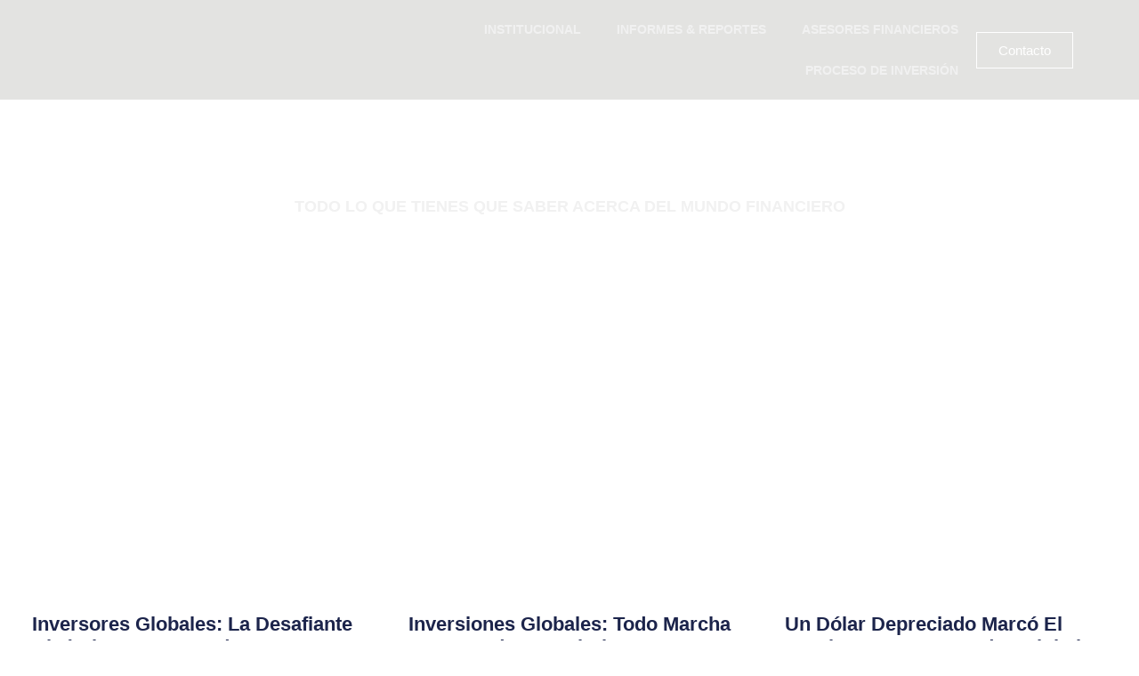

--- FILE ---
content_type: text/html; charset=utf-8
request_url: https://www.google.com/recaptcha/api2/anchor?ar=1&k=6LddBkApAAAAAIs4ASL1HPxfBLxfwytZjVPWPrVW&co=aHR0cHM6Ly9jcml0ZXJpYWxhdGFtLmNvbTo0NDM.&hl=en&v=PoyoqOPhxBO7pBk68S4YbpHZ&theme=light&size=normal&anchor-ms=20000&execute-ms=30000&cb=i499t0rwjtcu
body_size: 49523
content:
<!DOCTYPE HTML><html dir="ltr" lang="en"><head><meta http-equiv="Content-Type" content="text/html; charset=UTF-8">
<meta http-equiv="X-UA-Compatible" content="IE=edge">
<title>reCAPTCHA</title>
<style type="text/css">
/* cyrillic-ext */
@font-face {
  font-family: 'Roboto';
  font-style: normal;
  font-weight: 400;
  font-stretch: 100%;
  src: url(//fonts.gstatic.com/s/roboto/v48/KFO7CnqEu92Fr1ME7kSn66aGLdTylUAMa3GUBHMdazTgWw.woff2) format('woff2');
  unicode-range: U+0460-052F, U+1C80-1C8A, U+20B4, U+2DE0-2DFF, U+A640-A69F, U+FE2E-FE2F;
}
/* cyrillic */
@font-face {
  font-family: 'Roboto';
  font-style: normal;
  font-weight: 400;
  font-stretch: 100%;
  src: url(//fonts.gstatic.com/s/roboto/v48/KFO7CnqEu92Fr1ME7kSn66aGLdTylUAMa3iUBHMdazTgWw.woff2) format('woff2');
  unicode-range: U+0301, U+0400-045F, U+0490-0491, U+04B0-04B1, U+2116;
}
/* greek-ext */
@font-face {
  font-family: 'Roboto';
  font-style: normal;
  font-weight: 400;
  font-stretch: 100%;
  src: url(//fonts.gstatic.com/s/roboto/v48/KFO7CnqEu92Fr1ME7kSn66aGLdTylUAMa3CUBHMdazTgWw.woff2) format('woff2');
  unicode-range: U+1F00-1FFF;
}
/* greek */
@font-face {
  font-family: 'Roboto';
  font-style: normal;
  font-weight: 400;
  font-stretch: 100%;
  src: url(//fonts.gstatic.com/s/roboto/v48/KFO7CnqEu92Fr1ME7kSn66aGLdTylUAMa3-UBHMdazTgWw.woff2) format('woff2');
  unicode-range: U+0370-0377, U+037A-037F, U+0384-038A, U+038C, U+038E-03A1, U+03A3-03FF;
}
/* math */
@font-face {
  font-family: 'Roboto';
  font-style: normal;
  font-weight: 400;
  font-stretch: 100%;
  src: url(//fonts.gstatic.com/s/roboto/v48/KFO7CnqEu92Fr1ME7kSn66aGLdTylUAMawCUBHMdazTgWw.woff2) format('woff2');
  unicode-range: U+0302-0303, U+0305, U+0307-0308, U+0310, U+0312, U+0315, U+031A, U+0326-0327, U+032C, U+032F-0330, U+0332-0333, U+0338, U+033A, U+0346, U+034D, U+0391-03A1, U+03A3-03A9, U+03B1-03C9, U+03D1, U+03D5-03D6, U+03F0-03F1, U+03F4-03F5, U+2016-2017, U+2034-2038, U+203C, U+2040, U+2043, U+2047, U+2050, U+2057, U+205F, U+2070-2071, U+2074-208E, U+2090-209C, U+20D0-20DC, U+20E1, U+20E5-20EF, U+2100-2112, U+2114-2115, U+2117-2121, U+2123-214F, U+2190, U+2192, U+2194-21AE, U+21B0-21E5, U+21F1-21F2, U+21F4-2211, U+2213-2214, U+2216-22FF, U+2308-230B, U+2310, U+2319, U+231C-2321, U+2336-237A, U+237C, U+2395, U+239B-23B7, U+23D0, U+23DC-23E1, U+2474-2475, U+25AF, U+25B3, U+25B7, U+25BD, U+25C1, U+25CA, U+25CC, U+25FB, U+266D-266F, U+27C0-27FF, U+2900-2AFF, U+2B0E-2B11, U+2B30-2B4C, U+2BFE, U+3030, U+FF5B, U+FF5D, U+1D400-1D7FF, U+1EE00-1EEFF;
}
/* symbols */
@font-face {
  font-family: 'Roboto';
  font-style: normal;
  font-weight: 400;
  font-stretch: 100%;
  src: url(//fonts.gstatic.com/s/roboto/v48/KFO7CnqEu92Fr1ME7kSn66aGLdTylUAMaxKUBHMdazTgWw.woff2) format('woff2');
  unicode-range: U+0001-000C, U+000E-001F, U+007F-009F, U+20DD-20E0, U+20E2-20E4, U+2150-218F, U+2190, U+2192, U+2194-2199, U+21AF, U+21E6-21F0, U+21F3, U+2218-2219, U+2299, U+22C4-22C6, U+2300-243F, U+2440-244A, U+2460-24FF, U+25A0-27BF, U+2800-28FF, U+2921-2922, U+2981, U+29BF, U+29EB, U+2B00-2BFF, U+4DC0-4DFF, U+FFF9-FFFB, U+10140-1018E, U+10190-1019C, U+101A0, U+101D0-101FD, U+102E0-102FB, U+10E60-10E7E, U+1D2C0-1D2D3, U+1D2E0-1D37F, U+1F000-1F0FF, U+1F100-1F1AD, U+1F1E6-1F1FF, U+1F30D-1F30F, U+1F315, U+1F31C, U+1F31E, U+1F320-1F32C, U+1F336, U+1F378, U+1F37D, U+1F382, U+1F393-1F39F, U+1F3A7-1F3A8, U+1F3AC-1F3AF, U+1F3C2, U+1F3C4-1F3C6, U+1F3CA-1F3CE, U+1F3D4-1F3E0, U+1F3ED, U+1F3F1-1F3F3, U+1F3F5-1F3F7, U+1F408, U+1F415, U+1F41F, U+1F426, U+1F43F, U+1F441-1F442, U+1F444, U+1F446-1F449, U+1F44C-1F44E, U+1F453, U+1F46A, U+1F47D, U+1F4A3, U+1F4B0, U+1F4B3, U+1F4B9, U+1F4BB, U+1F4BF, U+1F4C8-1F4CB, U+1F4D6, U+1F4DA, U+1F4DF, U+1F4E3-1F4E6, U+1F4EA-1F4ED, U+1F4F7, U+1F4F9-1F4FB, U+1F4FD-1F4FE, U+1F503, U+1F507-1F50B, U+1F50D, U+1F512-1F513, U+1F53E-1F54A, U+1F54F-1F5FA, U+1F610, U+1F650-1F67F, U+1F687, U+1F68D, U+1F691, U+1F694, U+1F698, U+1F6AD, U+1F6B2, U+1F6B9-1F6BA, U+1F6BC, U+1F6C6-1F6CF, U+1F6D3-1F6D7, U+1F6E0-1F6EA, U+1F6F0-1F6F3, U+1F6F7-1F6FC, U+1F700-1F7FF, U+1F800-1F80B, U+1F810-1F847, U+1F850-1F859, U+1F860-1F887, U+1F890-1F8AD, U+1F8B0-1F8BB, U+1F8C0-1F8C1, U+1F900-1F90B, U+1F93B, U+1F946, U+1F984, U+1F996, U+1F9E9, U+1FA00-1FA6F, U+1FA70-1FA7C, U+1FA80-1FA89, U+1FA8F-1FAC6, U+1FACE-1FADC, U+1FADF-1FAE9, U+1FAF0-1FAF8, U+1FB00-1FBFF;
}
/* vietnamese */
@font-face {
  font-family: 'Roboto';
  font-style: normal;
  font-weight: 400;
  font-stretch: 100%;
  src: url(//fonts.gstatic.com/s/roboto/v48/KFO7CnqEu92Fr1ME7kSn66aGLdTylUAMa3OUBHMdazTgWw.woff2) format('woff2');
  unicode-range: U+0102-0103, U+0110-0111, U+0128-0129, U+0168-0169, U+01A0-01A1, U+01AF-01B0, U+0300-0301, U+0303-0304, U+0308-0309, U+0323, U+0329, U+1EA0-1EF9, U+20AB;
}
/* latin-ext */
@font-face {
  font-family: 'Roboto';
  font-style: normal;
  font-weight: 400;
  font-stretch: 100%;
  src: url(//fonts.gstatic.com/s/roboto/v48/KFO7CnqEu92Fr1ME7kSn66aGLdTylUAMa3KUBHMdazTgWw.woff2) format('woff2');
  unicode-range: U+0100-02BA, U+02BD-02C5, U+02C7-02CC, U+02CE-02D7, U+02DD-02FF, U+0304, U+0308, U+0329, U+1D00-1DBF, U+1E00-1E9F, U+1EF2-1EFF, U+2020, U+20A0-20AB, U+20AD-20C0, U+2113, U+2C60-2C7F, U+A720-A7FF;
}
/* latin */
@font-face {
  font-family: 'Roboto';
  font-style: normal;
  font-weight: 400;
  font-stretch: 100%;
  src: url(//fonts.gstatic.com/s/roboto/v48/KFO7CnqEu92Fr1ME7kSn66aGLdTylUAMa3yUBHMdazQ.woff2) format('woff2');
  unicode-range: U+0000-00FF, U+0131, U+0152-0153, U+02BB-02BC, U+02C6, U+02DA, U+02DC, U+0304, U+0308, U+0329, U+2000-206F, U+20AC, U+2122, U+2191, U+2193, U+2212, U+2215, U+FEFF, U+FFFD;
}
/* cyrillic-ext */
@font-face {
  font-family: 'Roboto';
  font-style: normal;
  font-weight: 500;
  font-stretch: 100%;
  src: url(//fonts.gstatic.com/s/roboto/v48/KFO7CnqEu92Fr1ME7kSn66aGLdTylUAMa3GUBHMdazTgWw.woff2) format('woff2');
  unicode-range: U+0460-052F, U+1C80-1C8A, U+20B4, U+2DE0-2DFF, U+A640-A69F, U+FE2E-FE2F;
}
/* cyrillic */
@font-face {
  font-family: 'Roboto';
  font-style: normal;
  font-weight: 500;
  font-stretch: 100%;
  src: url(//fonts.gstatic.com/s/roboto/v48/KFO7CnqEu92Fr1ME7kSn66aGLdTylUAMa3iUBHMdazTgWw.woff2) format('woff2');
  unicode-range: U+0301, U+0400-045F, U+0490-0491, U+04B0-04B1, U+2116;
}
/* greek-ext */
@font-face {
  font-family: 'Roboto';
  font-style: normal;
  font-weight: 500;
  font-stretch: 100%;
  src: url(//fonts.gstatic.com/s/roboto/v48/KFO7CnqEu92Fr1ME7kSn66aGLdTylUAMa3CUBHMdazTgWw.woff2) format('woff2');
  unicode-range: U+1F00-1FFF;
}
/* greek */
@font-face {
  font-family: 'Roboto';
  font-style: normal;
  font-weight: 500;
  font-stretch: 100%;
  src: url(//fonts.gstatic.com/s/roboto/v48/KFO7CnqEu92Fr1ME7kSn66aGLdTylUAMa3-UBHMdazTgWw.woff2) format('woff2');
  unicode-range: U+0370-0377, U+037A-037F, U+0384-038A, U+038C, U+038E-03A1, U+03A3-03FF;
}
/* math */
@font-face {
  font-family: 'Roboto';
  font-style: normal;
  font-weight: 500;
  font-stretch: 100%;
  src: url(//fonts.gstatic.com/s/roboto/v48/KFO7CnqEu92Fr1ME7kSn66aGLdTylUAMawCUBHMdazTgWw.woff2) format('woff2');
  unicode-range: U+0302-0303, U+0305, U+0307-0308, U+0310, U+0312, U+0315, U+031A, U+0326-0327, U+032C, U+032F-0330, U+0332-0333, U+0338, U+033A, U+0346, U+034D, U+0391-03A1, U+03A3-03A9, U+03B1-03C9, U+03D1, U+03D5-03D6, U+03F0-03F1, U+03F4-03F5, U+2016-2017, U+2034-2038, U+203C, U+2040, U+2043, U+2047, U+2050, U+2057, U+205F, U+2070-2071, U+2074-208E, U+2090-209C, U+20D0-20DC, U+20E1, U+20E5-20EF, U+2100-2112, U+2114-2115, U+2117-2121, U+2123-214F, U+2190, U+2192, U+2194-21AE, U+21B0-21E5, U+21F1-21F2, U+21F4-2211, U+2213-2214, U+2216-22FF, U+2308-230B, U+2310, U+2319, U+231C-2321, U+2336-237A, U+237C, U+2395, U+239B-23B7, U+23D0, U+23DC-23E1, U+2474-2475, U+25AF, U+25B3, U+25B7, U+25BD, U+25C1, U+25CA, U+25CC, U+25FB, U+266D-266F, U+27C0-27FF, U+2900-2AFF, U+2B0E-2B11, U+2B30-2B4C, U+2BFE, U+3030, U+FF5B, U+FF5D, U+1D400-1D7FF, U+1EE00-1EEFF;
}
/* symbols */
@font-face {
  font-family: 'Roboto';
  font-style: normal;
  font-weight: 500;
  font-stretch: 100%;
  src: url(//fonts.gstatic.com/s/roboto/v48/KFO7CnqEu92Fr1ME7kSn66aGLdTylUAMaxKUBHMdazTgWw.woff2) format('woff2');
  unicode-range: U+0001-000C, U+000E-001F, U+007F-009F, U+20DD-20E0, U+20E2-20E4, U+2150-218F, U+2190, U+2192, U+2194-2199, U+21AF, U+21E6-21F0, U+21F3, U+2218-2219, U+2299, U+22C4-22C6, U+2300-243F, U+2440-244A, U+2460-24FF, U+25A0-27BF, U+2800-28FF, U+2921-2922, U+2981, U+29BF, U+29EB, U+2B00-2BFF, U+4DC0-4DFF, U+FFF9-FFFB, U+10140-1018E, U+10190-1019C, U+101A0, U+101D0-101FD, U+102E0-102FB, U+10E60-10E7E, U+1D2C0-1D2D3, U+1D2E0-1D37F, U+1F000-1F0FF, U+1F100-1F1AD, U+1F1E6-1F1FF, U+1F30D-1F30F, U+1F315, U+1F31C, U+1F31E, U+1F320-1F32C, U+1F336, U+1F378, U+1F37D, U+1F382, U+1F393-1F39F, U+1F3A7-1F3A8, U+1F3AC-1F3AF, U+1F3C2, U+1F3C4-1F3C6, U+1F3CA-1F3CE, U+1F3D4-1F3E0, U+1F3ED, U+1F3F1-1F3F3, U+1F3F5-1F3F7, U+1F408, U+1F415, U+1F41F, U+1F426, U+1F43F, U+1F441-1F442, U+1F444, U+1F446-1F449, U+1F44C-1F44E, U+1F453, U+1F46A, U+1F47D, U+1F4A3, U+1F4B0, U+1F4B3, U+1F4B9, U+1F4BB, U+1F4BF, U+1F4C8-1F4CB, U+1F4D6, U+1F4DA, U+1F4DF, U+1F4E3-1F4E6, U+1F4EA-1F4ED, U+1F4F7, U+1F4F9-1F4FB, U+1F4FD-1F4FE, U+1F503, U+1F507-1F50B, U+1F50D, U+1F512-1F513, U+1F53E-1F54A, U+1F54F-1F5FA, U+1F610, U+1F650-1F67F, U+1F687, U+1F68D, U+1F691, U+1F694, U+1F698, U+1F6AD, U+1F6B2, U+1F6B9-1F6BA, U+1F6BC, U+1F6C6-1F6CF, U+1F6D3-1F6D7, U+1F6E0-1F6EA, U+1F6F0-1F6F3, U+1F6F7-1F6FC, U+1F700-1F7FF, U+1F800-1F80B, U+1F810-1F847, U+1F850-1F859, U+1F860-1F887, U+1F890-1F8AD, U+1F8B0-1F8BB, U+1F8C0-1F8C1, U+1F900-1F90B, U+1F93B, U+1F946, U+1F984, U+1F996, U+1F9E9, U+1FA00-1FA6F, U+1FA70-1FA7C, U+1FA80-1FA89, U+1FA8F-1FAC6, U+1FACE-1FADC, U+1FADF-1FAE9, U+1FAF0-1FAF8, U+1FB00-1FBFF;
}
/* vietnamese */
@font-face {
  font-family: 'Roboto';
  font-style: normal;
  font-weight: 500;
  font-stretch: 100%;
  src: url(//fonts.gstatic.com/s/roboto/v48/KFO7CnqEu92Fr1ME7kSn66aGLdTylUAMa3OUBHMdazTgWw.woff2) format('woff2');
  unicode-range: U+0102-0103, U+0110-0111, U+0128-0129, U+0168-0169, U+01A0-01A1, U+01AF-01B0, U+0300-0301, U+0303-0304, U+0308-0309, U+0323, U+0329, U+1EA0-1EF9, U+20AB;
}
/* latin-ext */
@font-face {
  font-family: 'Roboto';
  font-style: normal;
  font-weight: 500;
  font-stretch: 100%;
  src: url(//fonts.gstatic.com/s/roboto/v48/KFO7CnqEu92Fr1ME7kSn66aGLdTylUAMa3KUBHMdazTgWw.woff2) format('woff2');
  unicode-range: U+0100-02BA, U+02BD-02C5, U+02C7-02CC, U+02CE-02D7, U+02DD-02FF, U+0304, U+0308, U+0329, U+1D00-1DBF, U+1E00-1E9F, U+1EF2-1EFF, U+2020, U+20A0-20AB, U+20AD-20C0, U+2113, U+2C60-2C7F, U+A720-A7FF;
}
/* latin */
@font-face {
  font-family: 'Roboto';
  font-style: normal;
  font-weight: 500;
  font-stretch: 100%;
  src: url(//fonts.gstatic.com/s/roboto/v48/KFO7CnqEu92Fr1ME7kSn66aGLdTylUAMa3yUBHMdazQ.woff2) format('woff2');
  unicode-range: U+0000-00FF, U+0131, U+0152-0153, U+02BB-02BC, U+02C6, U+02DA, U+02DC, U+0304, U+0308, U+0329, U+2000-206F, U+20AC, U+2122, U+2191, U+2193, U+2212, U+2215, U+FEFF, U+FFFD;
}
/* cyrillic-ext */
@font-face {
  font-family: 'Roboto';
  font-style: normal;
  font-weight: 900;
  font-stretch: 100%;
  src: url(//fonts.gstatic.com/s/roboto/v48/KFO7CnqEu92Fr1ME7kSn66aGLdTylUAMa3GUBHMdazTgWw.woff2) format('woff2');
  unicode-range: U+0460-052F, U+1C80-1C8A, U+20B4, U+2DE0-2DFF, U+A640-A69F, U+FE2E-FE2F;
}
/* cyrillic */
@font-face {
  font-family: 'Roboto';
  font-style: normal;
  font-weight: 900;
  font-stretch: 100%;
  src: url(//fonts.gstatic.com/s/roboto/v48/KFO7CnqEu92Fr1ME7kSn66aGLdTylUAMa3iUBHMdazTgWw.woff2) format('woff2');
  unicode-range: U+0301, U+0400-045F, U+0490-0491, U+04B0-04B1, U+2116;
}
/* greek-ext */
@font-face {
  font-family: 'Roboto';
  font-style: normal;
  font-weight: 900;
  font-stretch: 100%;
  src: url(//fonts.gstatic.com/s/roboto/v48/KFO7CnqEu92Fr1ME7kSn66aGLdTylUAMa3CUBHMdazTgWw.woff2) format('woff2');
  unicode-range: U+1F00-1FFF;
}
/* greek */
@font-face {
  font-family: 'Roboto';
  font-style: normal;
  font-weight: 900;
  font-stretch: 100%;
  src: url(//fonts.gstatic.com/s/roboto/v48/KFO7CnqEu92Fr1ME7kSn66aGLdTylUAMa3-UBHMdazTgWw.woff2) format('woff2');
  unicode-range: U+0370-0377, U+037A-037F, U+0384-038A, U+038C, U+038E-03A1, U+03A3-03FF;
}
/* math */
@font-face {
  font-family: 'Roboto';
  font-style: normal;
  font-weight: 900;
  font-stretch: 100%;
  src: url(//fonts.gstatic.com/s/roboto/v48/KFO7CnqEu92Fr1ME7kSn66aGLdTylUAMawCUBHMdazTgWw.woff2) format('woff2');
  unicode-range: U+0302-0303, U+0305, U+0307-0308, U+0310, U+0312, U+0315, U+031A, U+0326-0327, U+032C, U+032F-0330, U+0332-0333, U+0338, U+033A, U+0346, U+034D, U+0391-03A1, U+03A3-03A9, U+03B1-03C9, U+03D1, U+03D5-03D6, U+03F0-03F1, U+03F4-03F5, U+2016-2017, U+2034-2038, U+203C, U+2040, U+2043, U+2047, U+2050, U+2057, U+205F, U+2070-2071, U+2074-208E, U+2090-209C, U+20D0-20DC, U+20E1, U+20E5-20EF, U+2100-2112, U+2114-2115, U+2117-2121, U+2123-214F, U+2190, U+2192, U+2194-21AE, U+21B0-21E5, U+21F1-21F2, U+21F4-2211, U+2213-2214, U+2216-22FF, U+2308-230B, U+2310, U+2319, U+231C-2321, U+2336-237A, U+237C, U+2395, U+239B-23B7, U+23D0, U+23DC-23E1, U+2474-2475, U+25AF, U+25B3, U+25B7, U+25BD, U+25C1, U+25CA, U+25CC, U+25FB, U+266D-266F, U+27C0-27FF, U+2900-2AFF, U+2B0E-2B11, U+2B30-2B4C, U+2BFE, U+3030, U+FF5B, U+FF5D, U+1D400-1D7FF, U+1EE00-1EEFF;
}
/* symbols */
@font-face {
  font-family: 'Roboto';
  font-style: normal;
  font-weight: 900;
  font-stretch: 100%;
  src: url(//fonts.gstatic.com/s/roboto/v48/KFO7CnqEu92Fr1ME7kSn66aGLdTylUAMaxKUBHMdazTgWw.woff2) format('woff2');
  unicode-range: U+0001-000C, U+000E-001F, U+007F-009F, U+20DD-20E0, U+20E2-20E4, U+2150-218F, U+2190, U+2192, U+2194-2199, U+21AF, U+21E6-21F0, U+21F3, U+2218-2219, U+2299, U+22C4-22C6, U+2300-243F, U+2440-244A, U+2460-24FF, U+25A0-27BF, U+2800-28FF, U+2921-2922, U+2981, U+29BF, U+29EB, U+2B00-2BFF, U+4DC0-4DFF, U+FFF9-FFFB, U+10140-1018E, U+10190-1019C, U+101A0, U+101D0-101FD, U+102E0-102FB, U+10E60-10E7E, U+1D2C0-1D2D3, U+1D2E0-1D37F, U+1F000-1F0FF, U+1F100-1F1AD, U+1F1E6-1F1FF, U+1F30D-1F30F, U+1F315, U+1F31C, U+1F31E, U+1F320-1F32C, U+1F336, U+1F378, U+1F37D, U+1F382, U+1F393-1F39F, U+1F3A7-1F3A8, U+1F3AC-1F3AF, U+1F3C2, U+1F3C4-1F3C6, U+1F3CA-1F3CE, U+1F3D4-1F3E0, U+1F3ED, U+1F3F1-1F3F3, U+1F3F5-1F3F7, U+1F408, U+1F415, U+1F41F, U+1F426, U+1F43F, U+1F441-1F442, U+1F444, U+1F446-1F449, U+1F44C-1F44E, U+1F453, U+1F46A, U+1F47D, U+1F4A3, U+1F4B0, U+1F4B3, U+1F4B9, U+1F4BB, U+1F4BF, U+1F4C8-1F4CB, U+1F4D6, U+1F4DA, U+1F4DF, U+1F4E3-1F4E6, U+1F4EA-1F4ED, U+1F4F7, U+1F4F9-1F4FB, U+1F4FD-1F4FE, U+1F503, U+1F507-1F50B, U+1F50D, U+1F512-1F513, U+1F53E-1F54A, U+1F54F-1F5FA, U+1F610, U+1F650-1F67F, U+1F687, U+1F68D, U+1F691, U+1F694, U+1F698, U+1F6AD, U+1F6B2, U+1F6B9-1F6BA, U+1F6BC, U+1F6C6-1F6CF, U+1F6D3-1F6D7, U+1F6E0-1F6EA, U+1F6F0-1F6F3, U+1F6F7-1F6FC, U+1F700-1F7FF, U+1F800-1F80B, U+1F810-1F847, U+1F850-1F859, U+1F860-1F887, U+1F890-1F8AD, U+1F8B0-1F8BB, U+1F8C0-1F8C1, U+1F900-1F90B, U+1F93B, U+1F946, U+1F984, U+1F996, U+1F9E9, U+1FA00-1FA6F, U+1FA70-1FA7C, U+1FA80-1FA89, U+1FA8F-1FAC6, U+1FACE-1FADC, U+1FADF-1FAE9, U+1FAF0-1FAF8, U+1FB00-1FBFF;
}
/* vietnamese */
@font-face {
  font-family: 'Roboto';
  font-style: normal;
  font-weight: 900;
  font-stretch: 100%;
  src: url(//fonts.gstatic.com/s/roboto/v48/KFO7CnqEu92Fr1ME7kSn66aGLdTylUAMa3OUBHMdazTgWw.woff2) format('woff2');
  unicode-range: U+0102-0103, U+0110-0111, U+0128-0129, U+0168-0169, U+01A0-01A1, U+01AF-01B0, U+0300-0301, U+0303-0304, U+0308-0309, U+0323, U+0329, U+1EA0-1EF9, U+20AB;
}
/* latin-ext */
@font-face {
  font-family: 'Roboto';
  font-style: normal;
  font-weight: 900;
  font-stretch: 100%;
  src: url(//fonts.gstatic.com/s/roboto/v48/KFO7CnqEu92Fr1ME7kSn66aGLdTylUAMa3KUBHMdazTgWw.woff2) format('woff2');
  unicode-range: U+0100-02BA, U+02BD-02C5, U+02C7-02CC, U+02CE-02D7, U+02DD-02FF, U+0304, U+0308, U+0329, U+1D00-1DBF, U+1E00-1E9F, U+1EF2-1EFF, U+2020, U+20A0-20AB, U+20AD-20C0, U+2113, U+2C60-2C7F, U+A720-A7FF;
}
/* latin */
@font-face {
  font-family: 'Roboto';
  font-style: normal;
  font-weight: 900;
  font-stretch: 100%;
  src: url(//fonts.gstatic.com/s/roboto/v48/KFO7CnqEu92Fr1ME7kSn66aGLdTylUAMa3yUBHMdazQ.woff2) format('woff2');
  unicode-range: U+0000-00FF, U+0131, U+0152-0153, U+02BB-02BC, U+02C6, U+02DA, U+02DC, U+0304, U+0308, U+0329, U+2000-206F, U+20AC, U+2122, U+2191, U+2193, U+2212, U+2215, U+FEFF, U+FFFD;
}

</style>
<link rel="stylesheet" type="text/css" href="https://www.gstatic.com/recaptcha/releases/PoyoqOPhxBO7pBk68S4YbpHZ/styles__ltr.css">
<script nonce="kKXvYuDgOCaBFyjvIQ8pog" type="text/javascript">window['__recaptcha_api'] = 'https://www.google.com/recaptcha/api2/';</script>
<script type="text/javascript" src="https://www.gstatic.com/recaptcha/releases/PoyoqOPhxBO7pBk68S4YbpHZ/recaptcha__en.js" nonce="kKXvYuDgOCaBFyjvIQ8pog">
      
    </script></head>
<body><div id="rc-anchor-alert" class="rc-anchor-alert"></div>
<input type="hidden" id="recaptcha-token" value="[base64]">
<script type="text/javascript" nonce="kKXvYuDgOCaBFyjvIQ8pog">
      recaptcha.anchor.Main.init("[\x22ainput\x22,[\x22bgdata\x22,\x22\x22,\[base64]/[base64]/[base64]/ZyhXLGgpOnEoW04sMjEsbF0sVywwKSxoKSxmYWxzZSxmYWxzZSl9Y2F0Y2goayl7RygzNTgsVyk/[base64]/[base64]/[base64]/[base64]/[base64]/[base64]/[base64]/bmV3IEJbT10oRFswXSk6dz09Mj9uZXcgQltPXShEWzBdLERbMV0pOnc9PTM/bmV3IEJbT10oRFswXSxEWzFdLERbMl0pOnc9PTQ/[base64]/[base64]/[base64]/[base64]/[base64]\\u003d\x22,\[base64]\x22,\x22w4HDlcOQw4tQHBfCqTTDhyNtw4UJSm7Cq0bCo8K1w7REGFYVw43CrcKnw7TClMKeHgMWw5oFwr9fHzF0dcKYWBDDs8O1w7/Cm8KowoLDgsO8wp7CpTvCt8OGCiLChDIJFkNHwr/DhcOkMsKYCMKXBX/DoMKGw7sRSMKbDnt7d8KMUcK3aTrCmWDDuMOpwpXDjcOWQ8OEwo7DusKOw67Dl2wNw6INw7MqI34LRhpJwpzDm2DCkFnCrhLDrBbDr3nDvAjDo8OOw5I4FVbCkUhjGMO2wqojwpLDucKIwrwhw6srHcOcMcKvwqpZCsKmwrrCp8K5w41xw4F6w7wGwoZBIMOhwoJEHQ/Cs1c/w4rDtAzCuMOhwpU6MVvCvDZ/wp96wrM1AsORYMOCwpU7w5Zqw7FKwo5ob1LDpBbCvz/DrFZWw5HDucKKecOGw53DucKrwqLDvsKzwpLDtcK4w4TDi8OYHV56a0Z4wprCjhpBTMKdMMOGLMKDwpE3wrbDvSxbwq8Swo1iwqpwaU8Rw4gCa2YvFMKmNcOkMk4Hw7/[base64]/DoHnDlDgYwo80woJuwqoxCsOmXcKyw4U6Xm/DjE3Cu3rCoMO0SzdRSS8Tw47Dr11qEMKpwoBUwpsjwo/DnnnDh8OsI8K4bcKVK8Ohwos9wog3dHsWEFRlwpE1w74Bw7MyagHDgcKkYcO5w5hRwqHCicK1w4jCnnxEwqrCqcKjKMKgwqXCvcK/M2XCi1DDk8KgwqHDvsKwc8OLESnCn8K9wo7DuTjChcO/PhDCoMKbSG0mw6EKw7nDl2DDhFLDjsK8w6oOGVLDllHDrcKtb8OkS8OlbMOdfCDDjFZywpJkS8OcFBZrYgR2wqDCgsKWIUHDn8Ouw4fDuMOUVVQBRTrDhMOGWMORazEaCmJQwofCiDhkw7TDqsOgLxY4w7/CpcKzwqxRw7sZw4fCoG53w6IPFipGw5fDgcKZwoXCnHXDhR99YMKlKMORwo7DtsOjw4ItAXVAdB8ddsOTV8KCEcO4FFTCrMKYecK2C8K0wobDkyDCmB4/amkgw57DucOZCwDCscKiME7CjcKtUwnDpSLDgX/DkDrCosKqw4saw7rCnWB3bm/DqMOSYsKvwrleak/ChsKACjc/[base64]/OMO+fsKww41fw7XDoFPDmnHCkkrDpyTDqxvDosOJwqxAw4fDjsOAwoxawoJ/wpMHwq4jw4HDosKiXjHDphbCsy7CscO8IMORXMK2CMOuWcOzKMK/HxtTTD/CqsKmHcOvwrIWPiAFK8OUwotvCcOQPcO/PsKew4vDh8OswqIYNcO8JxLCmwrDpmPCh0jCmWNbwqc3QVguccO+woPDr3LCiQchw7HChn/Co8OUe8KRwodmwoHDo8KbwpQ5w7/CosKFw6Row6Bew5nDvcO2w7nCsQTCiDzCtcOwbxLCvsKDF8OWwo7CvFjDvMKnw4xULMKHw6wQC8OmfsKgwq9NDMOTw6vDkcK0BxTCul7CokM6woNTXVlqdirDmUPDoMOUKy8Ww5Y/wrV3w6nDg8KDw5kYJMKew7RrwpgFwqvDri/[base64]/DmkQ2NhvCjMOcwrZDw55Kwr3CrGfCtMO7R8O3wqM6HMKiH8Ouw5DDtXR5FMKNSV7ChjHDq3UeGMOtw7TDmD8tUcKCwrkTG8KDRkvCtsObA8O0bMOOEnvChcOpKMK/K2VeO1nDtsKdfMKBwrVYUFtOwpErYMKLw5nCtsOAFsKLwoBNSXrDiHDCtX5/CsKIAsO9w4XDiiXDgMK3PcO1LkLCl8OcLGgSSx7CigPChcOGw5PDhRDDn3pnw5pcbzgIKGZEXMKZwovDgjHCojXDkMOYw4ELwqxawrg7T8KgRMODw6NMIzE/[base64]/w6TCvCJ6w5x6L8K5bsOaw7HCu0wwwokYZsKcAsOVw5fDq8O0wo1xKMKhwrc5G8KWbjlSw6bCvcODwqTDsDYVYnlKYcKEwqzDpyZcw5MFdcOjwroqZMKfw7fCu0R+woARwopQwp0swr/[base64]/Dg8K4eMOLw5XDoSVsw4dgGxMcw4/DicK6w6/DlMK6QXTDm2vCn8KvZgEqGGDDlMK6DMOFSg9IAQNwOTnDpcO1MjkJAHZVwqTCtzLDp8OWwollwrjDonUmw6hLwr1hV2vDpMOmDMOtwpLCtcKCc8K/YMOqLw5QBishIGJTwqzClk3Ck2ABEyPDkcKTN2HDmcKnbjTCrBknFcKuExDCmsKswoLDnh9MacKyOMO1wo80w7TCpcOCbWI1wp7CpsKxwpspTXjCi8KMwokQwpfCrsKTDMO2fwJ3wo3CvcOqw49ww4bCn1DDggkxb8K0woA9ByYGMsKMfMO+wrTDicKZw4/Dj8Kfw40zwrfChcO7IsODKsOZThzCscK+wpl7w6YWwoBDHjPCpRrDswYsMcOdH2nDh8KMCcKkQHDCkMOmPMO+HHjDr8O/dyLDvhLDvMOMEMKyJh/DhcKHIEcTdGk7QcKRJn8fw6J1ecKqwr0Zw5LCuVYrwp/CssKvw6XDrMKbNcKBQCo6HE4lcSrDkMOgPk5NAsKkb3/CrsKTwqLDu2QVw7nCnMO6Xxw8wqNDO8OWQMOGHDPCmcOHw70vC2/Dv8OlC8K5w50zwpnDoQfCmDLDhgt8w7wdwrnDosOIwpJQBGnDkcOOwq/DlQ95w47Do8KTD8Ksw57DoFbDpsOkwp7CocKZwo/DjMKawpPDrUzClsObw791Ih4TwrjDvcOsw5fDlBcSOzTCuVoYXsK1KsOqwovCisKtwrwIwq5UL8KHbXbCsXjCt3jCmMOQI8K3w5g8KcOnWcK9w6PCqcOVRcO/[base64]/CicKXwqTCozpoN8OdR1TDr8KNwptZCmnCg3XDnl7DtMK2woTDqcO/w5JcNm3DqQ7DuB9ZCcO+w7zDoyvCqG7CiFprEMOEwro2DwAAMsK6wr8ow7vDqsOkw4FpwpzDkAJlwoXDpinDoMK0wpBbS3nCjxXDvVPCuS/DhcO2wqhQwqPChXd7DMKfbgXDkSVFHQLCuyrDuMOpwrnCpsOkwrbDmSPChnA5WcOdwqzCh8OAYsKFw55/[base64]/woHCjGBpBAbCtsKJw6VzSMKTc1LCtBLDskwxwpF8fD1NwqtqYsOoAz/[base64]/[base64]/DpXlRSmjDgsO1w4zDji3DgAfDkGfCgsOcDg9YWMKMDw8ywpQVwp/CosO9FcKxH8KJACt8wobCrW0IF8KYw7DDhMKJJMKxw73DlMObYX0fHsO0N8OwwoXCv3zDr8K/UW7Dr8O/EDfCm8O2QjcUw55jwpQiwr7CuAXDq8Oiw7MEZMOvMcO8PsKdZMOyRMO8RMKzC8K/wrcvw5EgwqBOw514ZsKGV3/CnMKkUCk+fz8vJ8OMeMKzJsKvwpNCYW3CpyzDql3Dl8K9w4h6Rx3Dk8KmwrzDosOqwr7Cm8Oow5RYc8K2OTMowpnCmsOPSRbCuFs2W8KgN0PDgMK9wrBYFsKjwphHw5DDrMO2CA0sw4fCu8O7DEouw5/DswTDlRLDtMOeBMOZGQI7w6TDiAbDhRPDszJIw5d2OcOwwrnDtA5BwqdOwpIqWcOXwoAqOQrCvCfDs8KewrpcCsKxw45fwq9IwpRgw6tywoE1woXCvcKrF33CkVgkwqsmwqTCu2/[base64]/Dp8OgdmUuDsOoFMKIwrHCosK2w7PDn0VPNH7DtcO/[base64]/DiMKAVsOowpvDmW01GCXDgi/DtB1TXcKGw7PDnxHDhEkYPcOtwptBwrxVUjrCngs0TsOCwr7ChcOiwp9hdcKRWMKQw7J7w5s+wp/DjsOEwr08WGTCk8KNwrkhwpsUZcOvVsK/[base64]/wr9KwpDDqAR3Jy5hw7cyw4/[base64]/Dilwcw4ddYU3Ci8OKwpjCscOwa2RhQcONBEkPwq9TRMKZdMOYeMKawpJ6w6PDkcKfw51rw6Fvd8KHw4vCuWLDnxh/w7PCisOmIsKHwoJvFVjCgDTCm8KqN8O9CMK4DQHCkQ4bScK/w7/[base64]/[base64]/Cmn8zQ0vCtcOMT0nDoyIoc07DqnUlwqUcV8KhfWjCgQZ/wpkPwpTCvFvDh8OPw7h0w5Yzw4Q7VR/[base64]/CikzCr8OZwqvCvFjCgx/DtsOgUQ5IHsOlwrJkwo7CmW1Lw6NUwpJEN8OUwrcqcR3DmMKLw7ZAw74IPsO/[base64]/[base64]/wrITw4bCrCTCqcOmIsKmwoXDgsOdAsOIAyQRAcOaw4/CjTfDscKeTsOTw50kwroZwpzDt8OMwr3DkGTCrMKFOsKqwqzCoMKOb8KGw7Urw6Mmw41sFcO2wotrwrwLNlfCtkjDmsOfSsOYw4fDrk7CtylccW/DrsOnw7PDucOLw7fCmcOLwqnDhxPCvWEMwqZ1w43Dk8KSwrfDsMOVwpHDlzvDvsOHCXhMRxB0w6DDkgzDiMKuUsO4F8Omw57CmMOfF8KmwpnDgVjDgsKCdMOrP0jDn1Adwr5Iwpp9FMOLwqHCv082wotVDhFswpnCnG/Dm8KMQsOUw6PDsSIbUDrCmTdFc1DCvF5lw6AERsOZwrNFR8KywrcTwpoQFcOjAcKBwqvDoMKCw4kUHkjCk0TCmVJ+UHo6w6gowqbClcKfw6QfY8O8w6fCkj3DnGvDgAPDhsKUwqxjw5fDn8O8b8OaScKmwrE8woAMPgjDssOXwqLCksKtM0/[base64]/CpTTDmMKkwp4sMMO8wrd7WsK3wpt0a8KJM8Kfw75ZOsKsJcOlwrDDhGcdw7pcw4cBwpUeXsOWw4RJw7w0wrNEwp/CkcOQwqccO37DmMOVw6oCUcKOw6RDwqEFw5fCiH/DgUMtwpTDgcOJw7Nlw6k/[base64]/CrsK3wpLCpMKIdMObwpRmwpjDpcOnwptaw77Cp8Kta8OlwpITXsORRw5jw53CucKiwrgeOlDDjHvCgz0wQSd/w6/CmsODwo/CqsOucMKuw4PDsmATKsKFw7NlwpPChsK3CArDpMKvw4/[base64]/CrMOKCcONAcOUwqfDg8O6KsK1w7DDmsK0w4vCszPDl8OGNVN5cEDChGJZwqA/w6U6w4XDo3BqMcO4TcKxAsKuwrgAe8K2wqLCmMKtfjrDjcKHwrAQGsKZdntEwo9iGsO9RxARdgEswqUDaj5aZ8OiZcOOS8OQwqPDvMOPw7hKw5wRTsOswrFKc0lYwrPCinRcOcKvYmQmw6zDocOMw4Bnw5PCuMKAV8OWw4/[base64]/akjDsMOVwr8Sa33DssO1ACPCnsKvdT3CosKCwrA0w4bClxbDlC1sw4QwDsOQwpRAw6h9AcO/fxUNR18BfcO7YFsZUcOOw40SbDrCnGvCvwoNezcZw6fCmsKnUsKnw5NLMsKFwrIDWxTCqUjChi5ywpNrw7PClU7ChsK7w4HDmh7Cq1LCqmgAecOjKsKbwrglTivDk8KuKcOewqvCkRAlw5DDisKrZDR7woYCbsKmw4IPw5fDmzjDo2vDkC/DiyIxwodKJhnCtVrDtcK1w4RoeDPDnMK1SRgbwrfDkMKLw5vDqzNPdcKCwodQw6BBNsOJLsOOa8KcwrQoGcOmKMKXS8OEwqDCi8KsTRMsfz9pJxp5wr84wpHDlMK1VsOnaRDDisK1XFwicsOYGMOqw7PCg8K2TE9fw4/CsD/DhU7ChMOGwofDsz1vw7shMX7CuD3DjMOTw70kDGh/LlnDp0HCrSPCpMK1asKxwrrCkC9mwrjCucKFC8KwE8OvwqxmLcO2A0s8PMO0wrBoBQZXLsORw5x2F0lvw5PDpVIEw6rCrsKVUsO/[base64]/Cv37CgcOlwoVBwr9Jwpwww5HDtMOmw5/CjiXCswvDtcK7S8KTA0tOR3/CmCzDmcKOIHJRY24IIHvDtQVcUmghw5XCpcK4JsKMJAsEw6LDgnLDvAvCp8OEw6TCnxQIa8OkwqgQb8KSRxXCmXXCtMKNwohDwrHDq3jCpMKydGACw73DpsK8YMOKRsOvwpzDim/[base64]/DjgPCo14uw7QFwqgiGsOrw59besOIwopdeMO3wpckPEZFEi5ew5HCkgQOX0jCpkZbKMKnXgA8B3kKeQ57PMK2w73Cp8KGw61Lw4wDS8KeH8OOwqlxwq7DhcKgFiMoGC/Do8Otw7p4U8KNwrvCqkBzw67DmRvDlcO0BMKXwr99W15oIA8aw4offlDCjsK9eMK1K8KycMK5w6/CmcOaaw9xDx7CpMOXQHDCgnTCmwAFw5hgBcOQwrtGw4TCs09Xw5TDj8K7woUAF8KvwoHConHDvcKaw7VVVyoMw6PCk8O8wpPDqQgtUTocDUfDtMKuwo3CjcKhw4BUw5sDw7zCtsO/wr9IMEnCnk/DmEgMWnPDgcO7J8KmLRFVw5nCnhUPTDvCqcKnwrszScOMRltSBkBowpJswp3CpcOJw5rDmx8Iw6/Cm8ONw4TCvx8pRTcawp7Do1R0w7woKsKgfMOMXSZ0w7nDoMO2URx0YAbCqcO9cQ/Ct8OkLTNofRwjw59VBEbDtMKnR8K8wqE9woTDmsKeI2rCrWF0WRBNZsKDw4HDlkTCksO/w4Ale0Zvwo1HPcKTSMOTw49+BH4tcsKnwoQWGmlaGAjDoT/DhMOSf8Ogw64fwrpMV8Oww40XOsObwrY9MRvDrMKSGMOlw7jDiMOJwozCjTLDtcOSwo9PAsObZcO1Yx/CmmrCnsKaLF3DjMKAMsKXHlnDr8KIJgE3w6DCgMOMLMKHIGrCgA3DrsKCwprCgU88V1Ibw6oZw6MJwo/[base64]/DlxbCqhzDi8Opwp8VZsOrw4NqeE5Ow5PDnCpFS0hMRcOWTsO1TCbCsHTCkFUtJzEqw77DlUgLMMOSB8KwQk/[base64]/CisO0w4rDp2h7TkHCusOxw6FjLUt5QMO2w6TCkcOLGF8yw6/CscOgw4bCtcKlwpkoP8O0ZcOQw5oRw7XDv1twSD1kGsO/dGDCv8OMRGV8w7TCosKcw5BPeQTCrybCocKiD8OOUi3CqD9Bw4AQMX7Ds8OUXcKKHkJ5O8KSEmlLwqscw4LDmMO5bhDDo1J+w6DDisOvwpUCwqnDnMOzwovDkk/DmQ1Qw7PCjMOYwpsfKjpuw780wps2w4fCmitrKBvDjw/DmDdsBDMxNcKpTz1SwqdyUFpfZSzCjW4twpnCncKsw74lRFLCjGx5wrogwobDrCtoeMODSTdnw6h8O8Orwo8Pw5XCtQYHwqrDiMKZYDDDvFjDtDlEw5M7BsOUwplFwq/[base64]/[base64]/[base64]/CrsOLw6MLVgBZKHTDox7CvcOiFi9nw4xUZAPDlcK+w657w789O8Krw6YIwp/CicOewpk1KwJpCkrDlsKnMRDCisKww7PCq8KYw54WIcObdH56cRrDgMOrwoQsO1/CjcOnwrpBZwY8wrAxFl/Dqg7CqGk/w6/DiFbClMKhM8Kbw5UNw6sNZTAYYSB0w6rCtDFqw7zDvCDCjDZDaxfCk8KoTU/[base64]/DoybDv8OvwoEcw6jDtMKdPMKaKcOcTTvClBgPw6nCr8Kjwo3DrsOeJ8OdJQocwq9eO0rDhsOMwq1/w6DDiyrCoEfDi8O/QMOPw6cYw7pQUG7CqGHDi1RQW0LDr3nDlsKzRBHDl1shw4fCncOIwqfCi01Zwr1WEm7DnDN3w4HCkMO5RsKmPn4zFBrCoiXCmcO3wq3Dp8OCwrvDgcO7wohSw6rCusOifB4vwpFOwprCqnPDl8Opw6l9R8OLw6Q2EcOowr9Ww6guBX3DuMKALsOKVsKZwp/Dl8OLw79eU3xkw4rDjHxbbmnCmcKtFSltwojDq8K6wqJfYcOzK29tB8KbHsOQwozCosKTDsKgwq/DqMOrb8KgZMOJeypNw4gOZnoxc8OCPXgociTCm8Opw74SWWJvNcKOwp/[base64]/[base64]/[base64]/CgMKxHCtwIcKFworDrz0XWkkNcsK7HsK0c2fCqXrCo8KNSyLCnsKdDsO5YcKTwrNiAsOZZcONCjdrFcKpwqhJdFXDmMOGU8OUNsOoUG/DgsORw5rCt8O+D3nDqCtxw6MBw5bDssKuw4NQwqB0w6nCjMOLwr8owrl/[base64]/[base64]/w6dlUTNYw6/CgQpPbT3DuFTCpsO+wq4xw63DnsK3RMKEwqVOw77CnB1Uw5DDmGvCjidDw6tew4hRZ8KuQsOUe8Kzw4htwpbDvQVyworCt0ZGw50Cw7t4CcOww6gAOMKwD8Ouwq5NMsKeOmvCpVjCi8KFw5QwWMO+wobDoH3DucKGQMOTOcKEwpR/DSBYw6BHwpjClsOLwq90w6tyEEkMNhPCtsK2QcKDw7zDqsK6w75VwoAkCsKJH3PCl8KTw7rChMOiwoUaLcKUeTLCk8KpwoDDhHF+PMKGASrDon7CnsOSOWkUwohBD8OTwqjCmnFbFHV3wrnDjQjDncKrw7bCozXCvcKbKnHDiH4pwrF0w43ClkTCt8Obw5/CjcOJclx6CsOHS28Ww6nDrsKnRxIvw641wo/CucKdQ2M2GMOUwrVcPMKBGHo2w6jDjsKYwoZtcsK+ZcKbwrNqw6slc8Khw7YTw4TDhcO6XnDDrcKrw65kw5M8w4XCocOjGVFhNcOrL8KRA2vDhQ/DucKAwoo1w5J+wr7ChRc/dnDDssKawqTDmcOjwrjDsD9vKkJbwpIJw5rCvF5oEn3CrUrDncO3w6zDqx3CusOACHvCmMKLfzDDusORw4UlecOMwrTCshHDusOzHMKOZ8OLwrXDoU3Dg8KIXMKOw5DDsCUMw4VvWsKHwo3DsWJ8wpcww7fDnU/DjDgawp7CtWbDkUQmEMKtHDnCo3Z1EcKWDGkaIsKACsK8TRPCkyPDusOHF3hfwq0Fwp4ZBsKMw5jCksKZVF3Cj8ONw6Ygw6Exwpo8V0nDtsK9wpxEwqHCtg7DuhjCkcOiYMKVRyU/ejoXwrfCoBIOw5DDq8KvwoXDsgpmKVHCmMKnC8KUwr52W34fRsK6KMOVMSd6YX3DnMOgTXBAwpdawpsiGcKBw7TDkMOhU8OUw5gWRMOmwo/[base64]/CqFbCtmjCuMOmBTLCjsKEVmvDncO6EsKracKUCcO5wpvDmwzDp8OuwpEtHMK4csOiGEEXIcONw7fCjcKTw4MzwoLDsTnCuMOHEynDgMKjZl17w5XDiMKGwqADwrvCnz7DncKKw6JEwpDDrcKOMsOdw78cYAQhDm/DnMKNFsKWwrzCnEvDn8KGwovDucK3wqjDpwAIBwbCtCbCvV8GKU5jwpExWsKzF1ZIw7PCgBDDpn/ClcK/CsKWwpw5QcOzwqbCkkHDlQAuw7bCg8K/WH8pwrzCq2NOPcK1TFjDisOmMMKVwoBawpEgwpREw5vDpGTDnsKjw6IjworDkMKTw4hPYyjCvTzCr8Opw5tRw7vChzjCgcOjwqLCkA58VcK8wqR4wqsUw54uRW3DoDFXKD3CuMO/wpXCoWtkw78dw4gAwrHCocO1XsKIJHHDtsOvw6jDt8OXDsKYLS3DqDBYSsKCAVNEw6nDuFLDo8OZwrJGLiEFw4Ytw5fCl8OCwpjDisKrw6oLEcOYw4NqwobDt8K0MMO+wqhRTl7DnE7DrcOqw7/DhBFTwqxybsOLwr/DjMK2W8OFw4pOw47CskYYGi0UIF0dB3TCsMO+wrNZdkjDscOIEhjChkRSwrPDmsKqwoHDj8KaajdQAxVeH1MUam3CpMO+Lg8jwo/Ch1LDrcK+F2FMw6IJwpN4wr7CrsKJwoZoYlhLJsOZZ3Q5w50DZcKcIRfClsOuw5tQw6bDoMK/[base64]/wqzDg3gQeHtwF8OYwqPDksK2wqbDoiRMFibCrcKdJ8KWOcO2w5XCpwk6w5A3T3DDjHY/[base64]/[base64]/CnsKoNQgCOMOwPmjCp8KVQcKSwqfCowdTwpTDkVckIsOvZsOjXgcuwrzDjBJrw7cGHUgyKkg6F8KJTnU7w60Yw5/[base64]/CmDjDhsKnw4XCh04TGkwEZj91A8KyOE8tNQR+Mx3CsDXDmB56w5DDsRQ1OMOww7A/wqTCpT3DoBPDrcKvwrE4MFVwF8OQFQDDncOVRi/CgMOowooWw60iNMKtwoluYcKvNS57U8OgwqPDmgk4w53CpR/Djm3CkVfCn8K/wotAwonDoFrDk3dhw6Nmw5/DvcOgwpMmUHjDrsOaXQt4bkVtwrMzGk/Ci8K/a8KTVDxVwq4+w6VfAsKWSMOOw4bDjMKZw7nDgSEnA8KxF2LCuX9WHxI6wol+Y0MGT8KhbWZbR0JlVlh1WCkwEcOuPAtcwpHDrnDDrsKdw4gSw5rDsQLDgnwqJcKYw73Ctx8rMcKObXHCocK/w5wWw7DCrCgMwoXDhsKjw7XDtcOnZcKRwr/Dh1N2MMOMwoxZwqspwr5vKU8nA2AoGMKdwqfDgcKIFMK3wq3Cskpzw5XDjF4ZwpQNw7Uewqx9cMK8G8KxwoEIZ8KZwrUwQGRfwroAS15Hw41HA8OvwrbDljPCjcKqwq7CsT7CtH/CvMOaXMKQO8KgwoRkwpwEEMKQwrEaRcK0w68vw6nDsnvDn111SD3DlD4fKMKKwqTCkMONe1vCinZBwpYxw7YZwpjCjTMwVDfDk8OLwoslwpTDicKtw5QlTA1pwqjDt8KwwozDk8K3w70ha8KHw4/CrMKATcOidMOPCh8POMOEw4/CqxgOwqHDp3UMw5dYw67DpTtCQ8KdCsKsbcOiSMOsw6MrJ8OdBi/DnsKqFsKHw5lDXnzDlcKww4vDkSbDiVg8bVNUIn8iwrfDqVnCszjDu8OmfmbDiS/DjUvCvkPCg8KMwrctw5E7cxsAwrHCiQw4w6bDhsKEw57DpQB3w5vCrHxzRXZWwrlZTMKowrbDsGzDm0LDhMK5w6EdwpxMC8OkwqfCkCoww693PXMgwr98SSY6QWJMwrlrQsKuIcKHHCoEXsKwY2rCinrCqA/[base64]/DqMOtwrkmK8OfYFXDl8OGw6HCk3wyT8O2wqkZw5Aiw7TCiEQeFcKvwpttG8O9w7UEUWISw5/DmMOAP8Kjwo7Du8K2DMKiOiTDusO2wpoVwprDlsO0wqTDvcOmdcOrP1g5w7JPOsOTTsO6RT8qwqEvLyfDvWUuFWh4w4PCk8KVw6ddwrzDjsKgBzzCiX/CucKELsKuw6bCplzChsOpMMO2GcOYa1lWw4B8acK+D8O9McKcwrDDhCrDo8KTw64LP8OiFUzDul53wqUXVMOHbCdbRsO+woZ9A3PCiWvDvX3CjBPCqUtcwqQow6LDg1nCoBIMwrNQw53CsgnDncOUTxvCrHbClsKJwrLDssONCGXDj8O6w7t8wo3CuMK/wozDjWcXPzNfw45uw5F1UQHCk0VRw4jDtcOiCi8GA8Kpw7/ChVMPwpBEdcO6wpISZnTCn3bDgMKRfMKJTVcDFcKIwoAGwoXChx9cCnA4ExhiwozDiVQnw5cdw4NYGmLDg8OPw4HChlYAaMKWP8KgwrUaFFNjwoguNcKCccKzQHphZyrDvMKDwr3CkMOZV8O8w6/DiAoiwqTDhcK+V8Kfwp1FwoLDmz42w4TCq8ObdsOAGsOQwpDCnMKEB8OKwpxbw7zDk8KwMgYcw6/Dhnhsw5kDOTFCw6vDhAHCihnDuMOzIVnCq8OyXBhZPQcEwpcsEBs+UMO1dkJxMg8JORc5IMOfF8KsF8KSAcKcwoYZIMOMC8OJe27DpcO/PVHCgQ/[base64]/woXCncOZwofDpjTDu8OkOcKLaRDCv8K2NMKaw5JZGWsKVMObc8KmLy45fR7Dp8ODwqXDvsOywr0Qw5IKGyTDglnDk0/[base64]/[base64]/CvCJ8wqR4w63DlEjDuRwlXsKHb8Kvw751w4d2G1nCjEt7wplXXMK9Okkbw7wZw7QIwpQlw77Cn8OswprDtsOUwpQtw5Jvw6jDu8KpQh7Ck8OcL8K2woNMS8KadQQywqJJw4fCh8KHLCpkwrIBw5rCngtkw4BOOAtTJcKvIDnCmMOFwobDp3/[base64]/Du8OaCsOnwpfDgsKew4HDucKjLWpRwqh4wr3DgEtXwrTCusOZw6Maw7htwrPCtcOeYSfDsQ/DtMOdwq91w40Wf8Ocw7nDilLCqsO/w5vDnsO6cBnDsMORw6fCkhrCssOcdkbCl2wrw5DCp8KJwrUqHcOnw4jCpWNZw5d1w6TDicOjTcKZejDDlcKNcFjDgCQwwqTCg0cmwrhvwpgmRWzCmTUNw4ldwqNqwpcgw4RGw5Q5BU3Ch1/[base64]/[base64]/[base64]/wr1hHsOyw5zDgDc+w4bDo8OZw6DCusKxwpkuwqHCpxDDok7CnsKEw7HDo8K7w4jChcKKwobClcKBGDwxQMOSw50Cwqd5FXnCnCHCtMK0wpLCm8OPFMOGw4DCpsOBKhEYcyh1WsKzTMKdw5PDn1PDl0Mnw4PDlsKqw7DDr3/CpnHDrUfCiUDCkzsTwroBw7hQw75Sw4HDgDk1wpVIw4XCjMKScMK8w41Qe8KVw6jChH/[base64]/DqEM8w49two5XwqDCqsKawpHClRcYwqTDuyQVOcOPOhEYb8O+C2V/wo8Sw4IyNnHDtHLCjcKqw7VUw7LDnsOxw5Nbw5ddw5l0wp7DqsO7QMOsRQNpNwjCo8KOwq0FwqPDl8OBwoMlXgNpZ0Ukw6pmesO8w4gHTsKcZCl1wpvCqsOawobDhU90w70+wo/CiBbCrBxmLsK8w4nDkcKMwpdHMRjDvzPDnsKCw4Rmwo8Tw5BCwqQUwoQrQC7CtW1VYzI5MMKOWWjDrsOwY2nCrW4ZFjBxw6gqwqHCkAsFwp8kHGDCtRJLw43Cm3JjwrXDl1LDmiEIPcK2w7/DvXUSwpvDiGtlw7FkOMKRZcKsacKGJsOQKMK3D2Npw7Fdw6LDkhsBNyMCwpTCrcKrch8DwrPDg0hbwq0Rw7nCvC3CmwXCmR/[base64]/DncKdXXA1w7DDpMO7w6Uzwo7DvndeZy0/w6PCucK2FMO5CMKrw6lhEmLCgQ/DnE95wrVSHsKkw4nDlsK9McK8AFTDiMOWS8OtBsKAX2nCssOqw4DChT/DrgdFwpstQsKXwqIDwqvCvcOLGU7CncOrw4I/GREHw7ccXE5sw59iesO6w43DmMOyRn81Gl3Di8KAw5rDukPCsMOCCMKZJn7DqsKBCFPCrhdPPC1TYsKLwr3Dv8KjwrPDsTUWcsKMJV/DikpKwq8wwojCsMKTV1ZMAsOIZsOOLkrCuxXDrMKrFXhyOH0PwpXCiR3DrE7DsQ3CpcOeY8K4KcKCw4nCqcOUPHw0wr3DlcKIDDxGw7/ChMOAwqvDrMOgR8KUTUZ0w5sXwohhwovDm8KPwqcBGm/Cg8KCw7wnRyw1woY8AMKLXSXCj3dOV1tWw65nc8OPZcKzw6IIwp95AMKTGAwwwrVwwqzDo8K+HElPw5DCgMKJwqnDo8KUHXLDsmAdw73DvD5ZQsOTEgoZQgHDqhTCiz1Fwow6H3Y0wrd/aMKLVjdGw4DDswzDnsK/w5xkwqzDjsOEw7jCkyYZccKYwqbCs8K6TcKXWiHDlDfDh2nCo8OOSsOuw4s3wq3DoDk4wrFNwo7CqWA/wpjDnGfDusKJwpjCs8K5AMKmB2g0w4/CvDI/LsOPwo4WwrADw6dvDU42b8KIwqVyMCo/w4xqw7PCmXgde8K1SBMuZ0HCjW7CvyZ/wpkiw47DiMOjfMKdYE8DRMO+L8K/wqATwpw8QCPClnp5N8KZEz/CrQPCusOiw60kX8KrcsOJwp1owrdvw6/[base64]/w7vDpMObHEfDs1Z7KcK2Hx/DpTUiIsO+wr7CrsOnwrLCksO8SWHDn8Kmw4MkwpTDkhrDiHUywpvDsH89wo3CpMOkB8Kgw4vDqsOBPxozw4zDm3Bha8OHwosPU8Kbwo0fWmh/[base64]/[base64]/w5DDnSrCjTgLHcO+w6A2w5LCjRBoGxfClcKNw7clU8KEw4TDlcKeCcOEw6ZbWgfCjRXDjyZGwpfCjn0OAsKzGEDCqiNvw5giR8KEMsKxK8KhfkUkwp4zwoxXw4kfw5xnw7HCnAgBXy8gMMKLwqh+KMOcw47DnMOYOcKbw7zDrVx7AcOKRMKnTjrCqRh0wqxhw7/Cump9ZzNqw4rCgFAjwpx1MMKFCcOfBAAtbiIgwpDCoGJ1wpHCnUjCuUXDhsK1TVvCq31+B8Oqw4Fxw6gCLMOjM20IVMObTMKZw75/w4o/fCBacMO3w4vCu8OzPcK3BjHCqsKRCsK+wrXDtsOYw7YTw5bDhsOXwqhiADEZwpHDvMOkT1jCr8O6B8OPwoE2GsOFSVYTT23DmMK5c8K9wrrCksO6ZXXCkwHDqHnCjxJJXMOCJ8ONwpfChcObwp5CwqhoYGNGFMOcwpEDOcOkTirDgcK1LRHDrDtEBnpidg/DpcKbw5c4AxjDisKHZWzCjRnCvMKOw4x9I8ORwqnDgMOTbsOTO0jDh8KNw4Mvwo3CkcKVw5PDnkbClG0pw4Erw5EWw6PCvsKywrfDlMOWTsK/EMOyw651wqDDvMKGwoVRw7/Cpi8dHsOCRMKZNH3Dp8OlTVLCv8K3w48yw4skw68qCcKQSMOLw59JwojCh3HCicKvwqvCpcKzNzkaw5EFBsKAccKhBMKEbsO/bwzCgSY2wq/[base64]/woPDniLCrsKJwoE/MAshN2LDqsKkCGYGN8KKcW/Cm8OzwpDCqhctw7XDrUDCiH/[base64]/[base64]/ChQnCnwYgw7QtMAs2w5nCsUgcIjnDrG9mwqnCt3fCvX8LwqhNJcOXw5rCuy7DgcKNw5YqwqHCsERrwp1OVcOTbsKLWsKrf3DDgCtnCFwSG8OARgplw6zCuGfDtcKiw5DCn8OdTQcPw5ZEw717RmBPw4/[base64]/w6wdIcO6NU4Yw6XDjXEtExwKZSPCnW/DrTttfzjCksObw7dxdsKMJhhRw5F7TcOAwpl4w5/CtjIYZMKqwpZ5VMKjwrcFXEFjwpxJw58WwpTCiMKDw4vDiCxmw6QEwpfDtlhrEMO3wpIuAcKsLBbCqGzDiXRLYcOFSyHCkDZsDcK/CcKmw5nCpzjDiXpDwp0QwpZdw4tgw5nCiMOBwr/DhsO7TCHDmzwCDGYVLxMEwpxjwpQyw5N6w61iIiLCmgPDj8Kywp5Aw7hww5bDgEwGw5DDtjrDq8KSwpnCjX7DmE7Cm8OhGGJBA8OmwokkwpzCvsKjwrMRwoElw7srQMKywpDDj8KkSmLCqMOLw65pw6rDvG0Nw7jDjsOnfwU7AhjCvjEQPMKEaj/Co8KswrLDg3PChcOowpPDisK+wpxPTMK0S8OFI8O5wpvCp2d4wroFwr7CuWVgT8KMVMOUdwzCoAYqIMK+w7nDn8KxSHAdO2LDtxjCvGHDmn0YLcKhXsKgZzTCiiHDl3zCkVHDjMK3RcOYwrfDoMOfwrt5YzTDjcKBU8Ozw5DCl8OrPsK+SC50UE/DrMOoFsOxAHUyw6skw6jDhjopw7jDucKRwqsawp9+CWc3AVppwrJuwpPCj2g0WMKDw5DCiHFUBDrCnSR7FMOTT8O9X2bClsOIwr9PLcKbL3IAw6cRw4/CgcO1BSLCnFbDgsKJOXUAw6HCqsK8w5XCkMOAwobCsX4Zwr7ChAHCmMOwFH5CdScKwq/CmMOqw4zCtsKTw7wvIRxeCkNMw43DiHvCtwnDu8Khw7vDqMO2VnrCjDbDhcOOwpjClsKVw5skAh3CkTBIPxzCk8KoRSHCoQvDnMOhwr7DoxUXdG9Lw53DrmDCky9HNVNOw5vDsg5AViJHJ8KNasO+CQTDk8Oaf8Okw6o/[base64]/CpcK+diR5\x22],null,[\x22conf\x22,null,\x226LddBkApAAAAAIs4ASL1HPxfBLxfwytZjVPWPrVW\x22,0,null,null,null,1,[21,125,63,73,95,87,41,43,42,83,102,105,109,121],[1017145,971],0,null,null,null,null,0,null,0,1,700,1,null,0,\[base64]/76lBhnEnQkZnOKMAhmv8xEZ\x22,0,0,null,null,1,null,0,0,null,null,null,0],\x22https://criterialatam.com:443\x22,null,[1,1,1],null,null,null,0,3600,[\x22https://www.google.com/intl/en/policies/privacy/\x22,\x22https://www.google.com/intl/en/policies/terms/\x22],\x22DkaWq8Iqvg9GJ8Xrm5v5AIowkJioQ+chnrKAz5cTzq4\\u003d\x22,0,0,null,1,1769360516379,0,0,[93,244,184,168,250],null,[84],\x22RC-BRsWeHB1ue1tpQ\x22,null,null,null,null,null,\x220dAFcWeA5eqpL67Mq_G4MRS8HUSuBDuf_Pqv6t4wigqnTQxhD1Niu89h94VBUN8FhRYVBgkDMhZaNWQ1UqF0nMTBrUDsXrt6jmbQ\x22,1769443316512]");
    </script></body></html>

--- FILE ---
content_type: text/css; charset=UTF-8
request_url: https://criterialatam.com/wp-content/uploads/elementor/css/post-34.css?ver=1769006839
body_size: 1071
content:
.elementor-34 .elementor-element.elementor-element-4f56800{--display:flex;--min-height:10vh;--flex-direction:row;--container-widget-width:initial;--container-widget-height:100%;--container-widget-flex-grow:1;--container-widget-align-self:stretch;--flex-wrap-mobile:wrap;--justify-content:center;--padding-top:0%;--padding-bottom:0%;--padding-left:5%;--padding-right:5%;--z-index:9999999999;}.elementor-34 .elementor-element.elementor-element-4f56800:not(.elementor-motion-effects-element-type-background), .elementor-34 .elementor-element.elementor-element-4f56800 > .elementor-motion-effects-container > .elementor-motion-effects-layer{background-color:#F1F1F126;}.elementor-34 .elementor-element.elementor-element-732c36d{--display:flex;--justify-content:center;--margin-top:0px;--margin-bottom:0px;--margin-left:0px;--margin-right:0px;--padding-top:0px;--padding-bottom:0px;--padding-left:0px;--padding-right:0px;}.elementor-widget-theme-site-logo .widget-image-caption{color:var( --e-global-color-text );font-family:var( --e-global-typography-text-font-family ), Sans-serif;font-weight:var( --e-global-typography-text-font-weight );}.elementor-34 .elementor-element.elementor-element-92c816c img{max-width:80%;opacity:1;}.elementor-34 .elementor-element.elementor-element-572ded1{--display:flex;--flex-direction:row;--container-widget-width:calc( ( 1 - var( --container-widget-flex-grow ) ) * 100% );--container-widget-height:100%;--container-widget-flex-grow:1;--container-widget-align-self:stretch;--flex-wrap-mobile:wrap;--justify-content:flex-end;--align-items:center;}.elementor-widget-nav-menu .elementor-nav-menu .elementor-item{font-family:var( --e-global-typography-primary-font-family ), Sans-serif;font-weight:var( --e-global-typography-primary-font-weight );}.elementor-widget-nav-menu .elementor-nav-menu--main .elementor-item{color:var( --e-global-color-text );fill:var( --e-global-color-text );}.elementor-widget-nav-menu .elementor-nav-menu--main .elementor-item:hover,
					.elementor-widget-nav-menu .elementor-nav-menu--main .elementor-item.elementor-item-active,
					.elementor-widget-nav-menu .elementor-nav-menu--main .elementor-item.highlighted,
					.elementor-widget-nav-menu .elementor-nav-menu--main .elementor-item:focus{color:var( --e-global-color-accent );fill:var( --e-global-color-accent );}.elementor-widget-nav-menu .elementor-nav-menu--main:not(.e--pointer-framed) .elementor-item:before,
					.elementor-widget-nav-menu .elementor-nav-menu--main:not(.e--pointer-framed) .elementor-item:after{background-color:var( --e-global-color-accent );}.elementor-widget-nav-menu .e--pointer-framed .elementor-item:before,
					.elementor-widget-nav-menu .e--pointer-framed .elementor-item:after{border-color:var( --e-global-color-accent );}.elementor-widget-nav-menu{--e-nav-menu-divider-color:var( --e-global-color-text );}.elementor-widget-nav-menu .elementor-nav-menu--dropdown .elementor-item, .elementor-widget-nav-menu .elementor-nav-menu--dropdown  .elementor-sub-item{font-family:var( --e-global-typography-accent-font-family ), Sans-serif;font-weight:var( --e-global-typography-accent-font-weight );}.elementor-34 .elementor-element.elementor-element-e1c2e03{width:var( --container-widget-width, 82% );max-width:82%;--container-widget-width:82%;--container-widget-flex-grow:0;}.elementor-34 .elementor-element.elementor-element-e1c2e03 .elementor-menu-toggle{margin:0 auto;}.elementor-34 .elementor-element.elementor-element-e1c2e03 .elementor-nav-menu .elementor-item{font-family:var( --e-global-typography-4faea70-font-family ), Sans-serif;font-size:var( --e-global-typography-4faea70-font-size );font-weight:var( --e-global-typography-4faea70-font-weight );text-transform:var( --e-global-typography-4faea70-text-transform );}.elementor-34 .elementor-element.elementor-element-e1c2e03 .elementor-nav-menu--main .elementor-item{color:var( --e-global-color-text );fill:var( --e-global-color-text );}.elementor-34 .elementor-element.elementor-element-e1c2e03 .elementor-nav-menu--main .elementor-item:hover,
					.elementor-34 .elementor-element.elementor-element-e1c2e03 .elementor-nav-menu--main .elementor-item.elementor-item-active,
					.elementor-34 .elementor-element.elementor-element-e1c2e03 .elementor-nav-menu--main .elementor-item.highlighted,
					.elementor-34 .elementor-element.elementor-element-e1c2e03 .elementor-nav-menu--main .elementor-item:focus{color:var( --e-global-color-primary );fill:var( --e-global-color-primary );}.elementor-34 .elementor-element.elementor-element-e1c2e03 .elementor-nav-menu--main .elementor-item.elementor-item-active{color:var( --e-global-color-3f440ce );}.elementor-widget-button .elementor-button{background-color:var( --e-global-color-accent );font-family:var( --e-global-typography-accent-font-family ), Sans-serif;font-weight:var( --e-global-typography-accent-font-weight );}.elementor-34 .elementor-element.elementor-element-ad2dd43 .elementor-button{background-color:#61CE7000;fill:var( --e-global-color-astglobalcolor5 );color:var( --e-global-color-astglobalcolor5 );border-style:solid;border-width:1px 1px 1px 1px;border-radius:0px 0px 0px 0px;}.elementor-34 .elementor-element.elementor-element-ad2dd43 .elementor-button:hover, .elementor-34 .elementor-element.elementor-element-ad2dd43 .elementor-button:focus{background-color:var( --e-global-color-primary );color:var( --e-global-color-2197895 );}.elementor-34 .elementor-element.elementor-element-ad2dd43 .elementor-button:hover svg, .elementor-34 .elementor-element.elementor-element-ad2dd43 .elementor-button:focus svg{fill:var( --e-global-color-2197895 );}.elementor-34 .elementor-element.elementor-element-ad4ccc3{--display:flex;--min-height:10vh;--flex-direction:row;--container-widget-width:initial;--container-widget-height:100%;--container-widget-flex-grow:1;--container-widget-align-self:stretch;--flex-wrap-mobile:wrap;--justify-content:center;--padding-top:0%;--padding-bottom:0%;--padding-left:5%;--padding-right:5%;--z-index:9999999999;}.elementor-34 .elementor-element.elementor-element-41758cc{--display:flex;--justify-content:center;--margin-top:0px;--margin-bottom:0px;--margin-left:0px;--margin-right:0px;--padding-top:0px;--padding-bottom:0px;--padding-left:0px;--padding-right:0px;}.elementor-34 .elementor-element.elementor-element-41758cc.e-con{--flex-grow:0;--flex-shrink:0;}.elementor-34 .elementor-element.elementor-element-99591e4{width:var( --container-widget-width, 82% );max-width:82%;--container-widget-width:82%;--container-widget-flex-grow:0;}.elementor-34 .elementor-element.elementor-element-99591e4 .elementor-menu-toggle{margin:0 auto;}.elementor-34 .elementor-element.elementor-element-99591e4 .elementor-nav-menu .elementor-item{font-family:var( --e-global-typography-4faea70-font-family ), Sans-serif;font-size:var( --e-global-typography-4faea70-font-size );font-weight:var( --e-global-typography-4faea70-font-weight );text-transform:var( --e-global-typography-4faea70-text-transform );}.elementor-34 .elementor-element.elementor-element-99591e4 .elementor-nav-menu--main .elementor-item{color:var( --e-global-color-astglobalcolor5 );fill:var( --e-global-color-astglobalcolor5 );}.elementor-34 .elementor-element.elementor-element-99591e4 .elementor-nav-menu--main .elementor-item:hover,
					.elementor-34 .elementor-element.elementor-element-99591e4 .elementor-nav-menu--main .elementor-item.elementor-item-active,
					.elementor-34 .elementor-element.elementor-element-99591e4 .elementor-nav-menu--main .elementor-item.highlighted,
					.elementor-34 .elementor-element.elementor-element-99591e4 .elementor-nav-menu--main .elementor-item:focus{color:var( --e-global-color-primary );fill:var( --e-global-color-primary );}.elementor-34 .elementor-element.elementor-element-99591e4 .elementor-nav-menu--main .elementor-item.elementor-item-active{color:var( --e-global-color-primary );}.elementor-34 .elementor-element.elementor-element-99591e4 .elementor-nav-menu--dropdown a, .elementor-34 .elementor-element.elementor-element-99591e4 .elementor-menu-toggle{color:var( --e-global-color-primary );fill:var( --e-global-color-primary );}.elementor-34 .elementor-element.elementor-element-99591e4 .elementor-nav-menu--dropdown a:hover,
					.elementor-34 .elementor-element.elementor-element-99591e4 .elementor-nav-menu--dropdown a:focus,
					.elementor-34 .elementor-element.elementor-element-99591e4 .elementor-nav-menu--dropdown a.elementor-item-active,
					.elementor-34 .elementor-element.elementor-element-99591e4 .elementor-nav-menu--dropdown a.highlighted{background-color:var( --e-global-color-2197895 );}.elementor-34 .elementor-element.elementor-element-99591e4 div.elementor-menu-toggle{color:var( --e-global-color-primary );}.elementor-34 .elementor-element.elementor-element-99591e4 div.elementor-menu-toggle svg{fill:var( --e-global-color-primary );}.elementor-34 .elementor-element.elementor-element-99591e4 div.elementor-menu-toggle:hover, .elementor-34 .elementor-element.elementor-element-99591e4 div.elementor-menu-toggle:focus{color:var( --e-global-color-2197895 );}.elementor-34 .elementor-element.elementor-element-99591e4 div.elementor-menu-toggle:hover svg, .elementor-34 .elementor-element.elementor-element-99591e4 div.elementor-menu-toggle:focus svg{fill:var( --e-global-color-2197895 );}.elementor-34 .elementor-element.elementor-element-fc87602 img{max-width:80%;opacity:1;}.elementor-34 .elementor-element.elementor-element-44c9fff{--display:flex;--flex-direction:row;--container-widget-width:calc( ( 1 - var( --container-widget-flex-grow ) ) * 100% );--container-widget-height:100%;--container-widget-flex-grow:1;--container-widget-align-self:stretch;--flex-wrap-mobile:wrap;--justify-content:flex-end;--align-items:center;}.elementor-34 .elementor-element.elementor-element-44c9fff.e-con{--flex-grow:0;--flex-shrink:0;}.elementor-34 .elementor-element.elementor-element-616b6b7 .elementor-button{background-color:#61CE7000;fill:var( --e-global-color-astglobalcolor5 );color:var( --e-global-color-astglobalcolor5 );border-style:solid;border-width:1px 1px 1px 1px;border-radius:0px 0px 0px 0px;}.elementor-34 .elementor-element.elementor-element-616b6b7 .elementor-button:hover, .elementor-34 .elementor-element.elementor-element-616b6b7 .elementor-button:focus{background-color:var( --e-global-color-primary );color:var( --e-global-color-2197895 );}.elementor-34 .elementor-element.elementor-element-616b6b7 .elementor-button:hover svg, .elementor-34 .elementor-element.elementor-element-616b6b7 .elementor-button:focus svg{fill:var( --e-global-color-2197895 );}.elementor-theme-builder-content-area{height:400px;}.elementor-location-header:before, .elementor-location-footer:before{content:"";display:table;clear:both;}@media(min-width:768px){.elementor-34 .elementor-element.elementor-element-4f56800{--width:100%;}.elementor-34 .elementor-element.elementor-element-732c36d{--width:20.519%;}.elementor-34 .elementor-element.elementor-element-ad4ccc3{--width:100%;}.elementor-34 .elementor-element.elementor-element-41758cc{--width:20.519%;}}@media(max-width:1024px){.elementor-34 .elementor-element.elementor-element-e1c2e03 .elementor-nav-menu .elementor-item{font-size:var( --e-global-typography-4faea70-font-size );}.elementor-34 .elementor-element.elementor-element-99591e4 .elementor-nav-menu .elementor-item{font-size:var( --e-global-typography-4faea70-font-size );}}@media(max-width:767px){.elementor-34 .elementor-element.elementor-element-e1c2e03 .elementor-nav-menu .elementor-item{font-size:var( --e-global-typography-4faea70-font-size );}.elementor-34 .elementor-element.elementor-element-ad4ccc3{--gap:0px 0px;--row-gap:0px;--column-gap:0px;--flex-wrap:nowrap;--padding-top:0%;--padding-bottom:0%;--padding-left:0%;--padding-right:0%;}.elementor-34 .elementor-element.elementor-element-41758cc{--width:60.412%;--flex-direction:row;--container-widget-width:calc( ( 1 - var( --container-widget-flex-grow ) ) * 100% );--container-widget-height:100%;--container-widget-flex-grow:1;--container-widget-align-self:stretch;--flex-wrap-mobile:wrap;--align-items:center;--gap:0px 0px;--row-gap:0px;--column-gap:0px;--flex-wrap:nowrap;}.elementor-34 .elementor-element.elementor-element-99591e4 .elementor-nav-menu .elementor-item{font-size:var( --e-global-typography-4faea70-font-size );}.elementor-34 .elementor-element.elementor-element-fc87602{text-align:center;}.elementor-34 .elementor-element.elementor-element-fc87602 img{max-width:100%;}.elementor-34 .elementor-element.elementor-element-44c9fff{--width:122.319px;--flex-wrap:nowrap;}}/* Start custom CSS for container, class: .elementor-element-4f56800 */.elementor-34 .elementor-element.elementor-element-4f56800.elementor-sticky--effects{ 
   background-color: rgba(184,184,181,0.4)
   !important;
   backdrop-filter: saturate(180%) blur(20px);
   -webkit-backdrop-filter: saturate(180%) blur(20px);
}
.elementor-34 .elementor-element.elementor-element-4f56800{ 
   transition: background-color 1s ease !important;
}
.elementor-34 .elementor-element.elementor-element-4f56800.elementor-sticky--effects >.elementor-container{
   min-height: 70px;
}
.elementor-34 .elementor-element.elementor-element-4f56800 > .elementor-container{
   transition: min-height 1s ease !important;
}/* End custom CSS */
/* Start custom CSS for container, class: .elementor-element-ad4ccc3 */.elementor-34 .elementor-element.elementor-element-ad4ccc3.elementor-sticky--effects{ 
   background-color: rgba(184,184,181,0.4)
   !important;
   backdrop-filter: saturate(180%) blur(20px);
   -webkit-backdrop-filter: saturate(180%) blur(20px);
}
.elementor-34 .elementor-element.elementor-element-ad4ccc3{ 
   transition: background-color 1s ease !important;
}
.elementor-34 .elementor-element.elementor-element-ad4ccc3.elementor-sticky--effects >.elementor-container{
   min-height: 70px;
}
.elementor-34 .elementor-element.elementor-element-ad4ccc3 > .elementor-container{
   transition: min-height 1s ease !important;
}/* End custom CSS */

--- FILE ---
content_type: text/css; charset=UTF-8
request_url: https://criterialatam.com/wp-content/uploads/elementor/css/post-5052.css?ver=1768548143
body_size: 1315
content:
.elementor-5052 .elementor-element.elementor-element-875a7e1{--display:flex;--min-height:70vh;--flex-direction:row;--container-widget-width:calc( ( 1 - var( --container-widget-flex-grow ) ) * 100% );--container-widget-height:100%;--container-widget-flex-grow:1;--container-widget-align-self:stretch;--flex-wrap-mobile:wrap;--align-items:stretch;--gap:10px 10px;--row-gap:10px;--column-gap:10px;--overlay-opacity:0.7;--margin-top:-8%;--margin-bottom:0%;--margin-left:0%;--margin-right:0%;--padding-top:0%;--padding-bottom:0%;--padding-left:0%;--padding-right:0%;}.elementor-5052 .elementor-element.elementor-element-875a7e1:not(.elementor-motion-effects-element-type-background), .elementor-5052 .elementor-element.elementor-element-875a7e1 > .elementor-motion-effects-container > .elementor-motion-effects-layer{background-image:url("https://criterialatam.com/wp-content/uploads/2021/05/RadarChile2021.jpg");background-position:bottom center;background-repeat:no-repeat;background-size:cover;}.elementor-5052 .elementor-element.elementor-element-875a7e1::before, .elementor-5052 .elementor-element.elementor-element-875a7e1 > .elementor-background-video-container::before, .elementor-5052 .elementor-element.elementor-element-875a7e1 > .e-con-inner > .elementor-background-video-container::before, .elementor-5052 .elementor-element.elementor-element-875a7e1 > .elementor-background-slideshow::before, .elementor-5052 .elementor-element.elementor-element-875a7e1 > .e-con-inner > .elementor-background-slideshow::before, .elementor-5052 .elementor-element.elementor-element-875a7e1 > .elementor-motion-effects-container > .elementor-motion-effects-layer::before{background-color:var( --e-global-color-primary );--background-overlay:'';}.elementor-5052 .elementor-element.elementor-element-1d3159ea{--display:flex;--flex-direction:column;--container-widget-width:100%;--container-widget-height:initial;--container-widget-flex-grow:0;--container-widget-align-self:initial;--flex-wrap-mobile:wrap;--justify-content:center;--gap:20px 20px;--row-gap:20px;--column-gap:20px;--padding-top:10%;--padding-bottom:10%;--padding-left:10%;--padding-right:10%;}.elementor-widget-heading .elementor-heading-title{font-family:var( --e-global-typography-primary-font-family ), Sans-serif;font-weight:var( --e-global-typography-primary-font-weight );color:var( --e-global-color-primary );}.elementor-5052 .elementor-element.elementor-element-4e6c2867{text-align:center;}.elementor-5052 .elementor-element.elementor-element-4e6c2867 .elementor-heading-title{font-family:"Poppins", Sans-serif;font-size:65px;font-weight:600;text-transform:none;font-style:normal;text-decoration:none;line-height:1.2em;letter-spacing:0px;word-spacing:0em;color:var( --e-global-color-astglobalcolor5 );}.elementor-widget-text-editor{font-family:var( --e-global-typography-text-font-family ), Sans-serif;font-weight:var( --e-global-typography-text-font-weight );color:var( --e-global-color-text );}.elementor-widget-text-editor.elementor-drop-cap-view-stacked .elementor-drop-cap{background-color:var( --e-global-color-primary );}.elementor-widget-text-editor.elementor-drop-cap-view-framed .elementor-drop-cap, .elementor-widget-text-editor.elementor-drop-cap-view-default .elementor-drop-cap{color:var( --e-global-color-primary );border-color:var( --e-global-color-primary );}.elementor-5052 .elementor-element.elementor-element-3fd51e22{width:100%;max-width:100%;text-align:center;font-family:"Lato", Sans-serif;font-size:1em;font-weight:700;text-transform:uppercase;color:var( --e-global-color-text );}.elementor-5052 .elementor-element.elementor-element-2e2990f0{--display:flex;--flex-direction:row;--container-widget-width:calc( ( 1 - var( --container-widget-flex-grow ) ) * 100% );--container-widget-height:100%;--container-widget-flex-grow:1;--container-widget-align-self:stretch;--flex-wrap-mobile:wrap;--align-items:stretch;--gap:10px 10px;--row-gap:10px;--column-gap:10px;--margin-top:10%;--margin-bottom:0%;--margin-left:0%;--margin-right:0%;--padding-top:0%;--padding-bottom:0%;--padding-left:2%;--padding-right:0%;}.elementor-5052 .elementor-element.elementor-element-f254e30{--display:flex;--margin-top:-15%;--margin-bottom:0%;--margin-left:0%;--margin-right:0%;}.elementor-5052 .elementor-element.elementor-element-f254e30.e-con{--flex-grow:0;--flex-shrink:0;}.elementor-widget-posts .elementor-button{background-color:var( --e-global-color-accent );font-family:var( --e-global-typography-accent-font-family ), Sans-serif;font-weight:var( --e-global-typography-accent-font-weight );}.elementor-widget-posts .elementor-post__title, .elementor-widget-posts .elementor-post__title a{color:var( --e-global-color-secondary );font-family:var( --e-global-typography-primary-font-family ), Sans-serif;font-weight:var( --e-global-typography-primary-font-weight );}.elementor-widget-posts .elementor-post__meta-data{font-family:var( --e-global-typography-secondary-font-family ), Sans-serif;font-weight:var( --e-global-typography-secondary-font-weight );}.elementor-widget-posts .elementor-post__excerpt p{font-family:var( --e-global-typography-text-font-family ), Sans-serif;font-weight:var( --e-global-typography-text-font-weight );}.elementor-widget-posts .elementor-post__read-more{color:var( --e-global-color-accent );}.elementor-widget-posts a.elementor-post__read-more{font-family:var( --e-global-typography-accent-font-family ), Sans-serif;font-weight:var( --e-global-typography-accent-font-weight );}.elementor-widget-posts .elementor-post__card .elementor-post__badge{background-color:var( --e-global-color-accent );font-family:var( --e-global-typography-accent-font-family ), Sans-serif;font-weight:var( --e-global-typography-accent-font-weight );}.elementor-widget-posts .elementor-pagination{font-family:var( --e-global-typography-secondary-font-family ), Sans-serif;font-weight:var( --e-global-typography-secondary-font-weight );}.elementor-widget-posts .e-load-more-message{font-family:var( --e-global-typography-secondary-font-family ), Sans-serif;font-weight:var( --e-global-typography-secondary-font-weight );}.elementor-5052 .elementor-element.elementor-element-59f6068{--grid-row-gap:80px;--grid-column-gap:60px;}.elementor-5052 .elementor-element.elementor-element-59f6068 .elementor-posts-container .elementor-post__thumbnail{padding-bottom:calc( 0.51 * 100% );}.elementor-5052 .elementor-element.elementor-element-59f6068:after{content:"0.51";}.elementor-5052 .elementor-element.elementor-element-59f6068 .elementor-post__thumbnail__link{width:100%;}.elementor-5052 .elementor-element.elementor-element-59f6068 .elementor-post__meta-data span + span:before{content:"•";}.elementor-5052 .elementor-element.elementor-element-59f6068 .elementor-post__card{border-width:0px;}.elementor-5052 .elementor-element.elementor-element-59f6068 .elementor-post__text{padding:0 0px;margin-top:20px;}.elementor-5052 .elementor-element.elementor-element-59f6068 .elementor-post__meta-data{padding:10px 0px;}.elementor-5052 .elementor-element.elementor-element-59f6068 .elementor-post__avatar{padding-right:0px;padding-left:0px;}.elementor-5052 .elementor-element.elementor-element-59f6068 .elementor-post__title, .elementor-5052 .elementor-element.elementor-element-59f6068 .elementor-post__title a{color:#1C244B;font-family:"Poppins", Sans-serif;font-size:22px;font-weight:600;text-transform:capitalize;font-style:normal;text-decoration:none;line-height:1.2em;letter-spacing:0px;}.elementor-5052 .elementor-element.elementor-element-59f6068 .elementor-post__title{margin-bottom:8px;}.elementor-5052 .elementor-element.elementor-element-59f6068 .elementor-post__excerpt p{font-family:"Poppins", Sans-serif;font-size:16px;font-weight:300;text-transform:none;font-style:normal;text-decoration:none;line-height:1.5em;letter-spacing:0px;word-spacing:0em;}.elementor-5052 .elementor-element.elementor-element-59f6068 .elementor-post__read-more{color:#467FF7;}.elementor-5052 .elementor-element.elementor-element-59f6068 a.elementor-post__read-more{font-family:"Poppins", Sans-serif;font-size:16px;font-weight:400;text-transform:capitalize;font-style:italic;text-decoration:underline;line-height:1em;letter-spacing:0px;}.elementor-5052 .elementor-element.elementor-element-8b94fb3{--display:flex;--flex-direction:column;--container-widget-width:100%;--container-widget-height:initial;--container-widget-flex-grow:0;--container-widget-align-self:initial;--flex-wrap-mobile:wrap;--padding-top:2%;--padding-bottom:0%;--padding-left:2%;--padding-right:2%;}.elementor-widget-archive-posts .elementor-button{background-color:var( --e-global-color-accent );font-family:var( --e-global-typography-accent-font-family ), Sans-serif;font-weight:var( --e-global-typography-accent-font-weight );}.elementor-widget-archive-posts .elementor-post__title, .elementor-widget-archive-posts .elementor-post__title a{color:var( --e-global-color-secondary );font-family:var( --e-global-typography-primary-font-family ), Sans-serif;font-weight:var( --e-global-typography-primary-font-weight );}.elementor-widget-archive-posts .elementor-post__meta-data{font-family:var( --e-global-typography-secondary-font-family ), Sans-serif;font-weight:var( --e-global-typography-secondary-font-weight );}.elementor-widget-archive-posts .elementor-post__excerpt p{font-family:var( --e-global-typography-text-font-family ), Sans-serif;font-weight:var( --e-global-typography-text-font-weight );}.elementor-widget-archive-posts .elementor-post__read-more{color:var( --e-global-color-accent );}.elementor-widget-archive-posts a.elementor-post__read-more{font-family:var( --e-global-typography-accent-font-family ), Sans-serif;font-weight:var( --e-global-typography-accent-font-weight );}.elementor-widget-archive-posts .elementor-post__card .elementor-post__badge{background-color:var( --e-global-color-accent );font-family:var( --e-global-typography-accent-font-family ), Sans-serif;font-weight:var( --e-global-typography-accent-font-weight );}.elementor-widget-archive-posts .elementor-pagination{font-family:var( --e-global-typography-secondary-font-family ), Sans-serif;font-weight:var( --e-global-typography-secondary-font-weight );}.elementor-widget-archive-posts .e-load-more-message{font-family:var( --e-global-typography-secondary-font-family ), Sans-serif;font-weight:var( --e-global-typography-secondary-font-weight );}.elementor-widget-archive-posts .elementor-posts-nothing-found{color:var( --e-global-color-text );font-family:var( --e-global-typography-text-font-family ), Sans-serif;font-weight:var( --e-global-typography-text-font-weight );}.elementor-5052 .elementor-element.elementor-element-368434d{--item-display:flex;--read-more-alignment:1;--grid-row-gap:35px;--grid-column-gap:37px;}.elementor-5052 .elementor-element.elementor-element-368434d .elementor-posts-container .elementor-post__thumbnail{padding-bottom:calc( 0.64 * 100% );}.elementor-5052 .elementor-element.elementor-element-368434d:after{content:"0.64";}.elementor-5052 .elementor-element.elementor-element-368434d .elementor-post__thumbnail__link{width:37%;}.elementor-5052 .elementor-element.elementor-element-368434d .elementor-post__meta-data span + span:before{content:"///";}.elementor-5052 .elementor-element.elementor-element-368434d .elementor-post__thumbnail{border-radius:7px 7px 7px 7px;}.elementor-5052 .elementor-element.elementor-element-368434d.elementor-posts--thumbnail-left .elementor-post__thumbnail__link{margin-right:13px;}.elementor-5052 .elementor-element.elementor-element-368434d.elementor-posts--thumbnail-right .elementor-post__thumbnail__link{margin-left:13px;}.elementor-5052 .elementor-element.elementor-element-368434d.elementor-posts--thumbnail-top .elementor-post__thumbnail__link{margin-bottom:13px;}.elementor-5052 .elementor-element.elementor-element-368434d .elementor-post__title, .elementor-5052 .elementor-element.elementor-element-368434d .elementor-post__title a{color:var( --e-global-color-primary );font-family:"Lato", Sans-serif;font-size:1em;font-weight:700;text-transform:uppercase;}.elementor-5052 .elementor-element.elementor-element-368434d .elementor-post__read-more{color:var( --e-global-color-2197895 );}.elementor-5052 .elementor-element.elementor-element-368434d .elementor-pagination{text-align:center;}.elementor-5052 .elementor-element.elementor-element-368434d .elementor-pagination .page-numbers:not(.dots){color:var( --e-global-color-primary );}.elementor-5052 .elementor-element.elementor-element-368434d .elementor-pagination .page-numbers.current{color:var( --e-global-color-2197895 );}body:not(.rtl) .elementor-5052 .elementor-element.elementor-element-368434d .elementor-pagination .page-numbers:not(:first-child){margin-left:calc( 10px/2 );}body:not(.rtl) .elementor-5052 .elementor-element.elementor-element-368434d .elementor-pagination .page-numbers:not(:last-child){margin-right:calc( 10px/2 );}body.rtl .elementor-5052 .elementor-element.elementor-element-368434d .elementor-pagination .page-numbers:not(:first-child){margin-right:calc( 10px/2 );}body.rtl .elementor-5052 .elementor-element.elementor-element-368434d .elementor-pagination .page-numbers:not(:last-child){margin-left:calc( 10px/2 );}@media(min-width:768px){.elementor-5052 .elementor-element.elementor-element-2e2990f0{--width:100%;}.elementor-5052 .elementor-element.elementor-element-f254e30{--width:98%;}}@media(max-width:1024px){.elementor-5052 .elementor-element.elementor-element-875a7e1{--min-height:300px;--padding-top:0%;--padding-bottom:0%;--padding-left:5%;--padding-right:5%;}.elementor-5052 .elementor-element.elementor-element-4e6c2867 .elementor-heading-title{font-size:45px;}.elementor-5052 .elementor-element.elementor-element-2e2990f0{--padding-top:0%;--padding-bottom:0%;--padding-left:5%;--padding-right:5%;}.elementor-5052 .elementor-element.elementor-element-59f6068{--grid-row-gap:71px;}.elementor-5052 .elementor-element.elementor-element-59f6068 .elementor-post__excerpt p{font-size:14px;}.elementor-5052 .elementor-element.elementor-element-59f6068 a.elementor-post__read-more{font-size:14px;}}@media(max-width:767px){.elementor-5052 .elementor-element.elementor-element-875a7e1{--min-height:54vh;}.elementor-5052 .elementor-element.elementor-element-4e6c2867 .elementor-heading-title{font-size:28px;line-height:1.1em;}.elementor-5052 .elementor-element.elementor-element-f254e30{--margin-top:-23%;--margin-bottom:0%;--margin-left:0%;--margin-right:0%;}.elementor-5052 .elementor-element.elementor-element-59f6068{--grid-row-gap:30px;--grid-column-gap:30px;}.elementor-5052 .elementor-element.elementor-element-59f6068 .elementor-posts-container .elementor-post__thumbnail{padding-bottom:calc( 0.5 * 100% );}.elementor-5052 .elementor-element.elementor-element-59f6068:after{content:"0.5";}.elementor-5052 .elementor-element.elementor-element-59f6068 .elementor-post__thumbnail__link{width:100%;}.elementor-5052 .elementor-element.elementor-element-59f6068 .elementor-post__title, .elementor-5052 .elementor-element.elementor-element-59f6068 .elementor-post__title a{font-size:18px;}.elementor-5052 .elementor-element.elementor-element-59f6068 .elementor-post__title{margin-bottom:9px;}.elementor-5052 .elementor-element.elementor-element-368434d .elementor-posts-container .elementor-post__thumbnail{padding-bottom:calc( 0.65 * 100% );}.elementor-5052 .elementor-element.elementor-element-368434d:after{content:"0.65";}.elementor-5052 .elementor-element.elementor-element-368434d .elementor-post__thumbnail__link{width:30%;}}@media(min-width:1025px){.elementor-5052 .elementor-element.elementor-element-875a7e1:not(.elementor-motion-effects-element-type-background), .elementor-5052 .elementor-element.elementor-element-875a7e1 > .elementor-motion-effects-container > .elementor-motion-effects-layer{background-attachment:scroll;}}